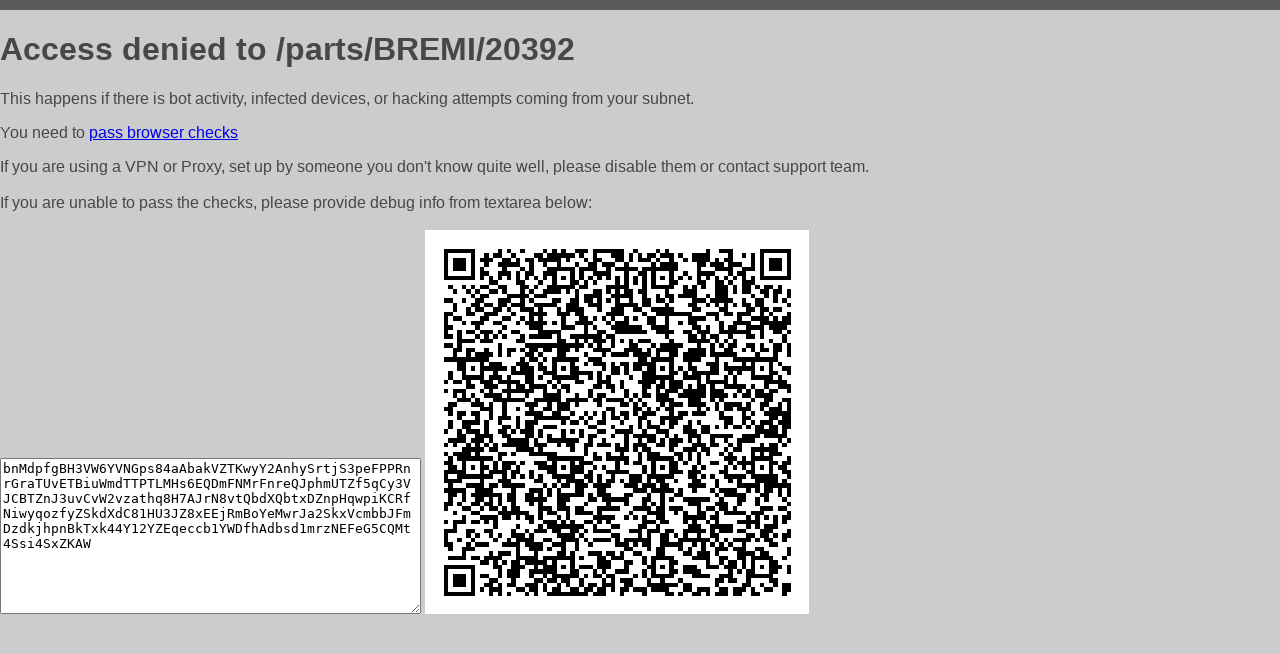

--- FILE ---
content_type: text/html; charset=utf-8
request_url: http://arparts.ru/parts/BREMI/20392
body_size: 1096
content:
<!DOCTYPE html PUBLIC "-//W3C//DTD HTML 4.01//EN">
<html>
<head>
    <meta http-equiv="content-type" content="text/html; charset=utf-8" />
	<meta name="ROBOTS" content="NOINDEX, NOFOLLOW" />
	<meta http-equiv="Cache-control" content="no-cache, must-revalidate" />
    <title>Access Denied</title>
  <style type="text/css">
 body {
      font-family: Arial, sans-serif;
      font-size: 100%;
      background: #CCCCCC;
      border-top: 10px solid #5B5B5B;
      padding: 0;
      margin:0;
      color:#474747;
  }
  </style>
</head>
<body>
    <h1>Access denied to /parts/BREMI/20392 </h1>
<p>This happens if there is bot activity, infected devices, or hacking attempts coming from your subnet.<br>
<p>You need to <a href="https://check81673.nodacdn.net/?bl-info=[base64]">pass browser checks</a><br>
<p>If you are using a VPN or Proxy, set up by someone you don't know quite well, please disable them or
contact support team.<br><br>
If you are unable to pass the checks, please provide debug info from textarea below:<br><br>
<textarea cols=50 rows=10 readonly>[base64]</textarea>
<img src="/.abcp-show-bimg/[base64]">
<br>
</p>
<p>
<!--You can also try <a href="https://geoinfo.cpv1.pro/lmnb5ZR9f2bRK8F8D4b/autocheck.dyn?blre=2&wmdrastf=hC5BctqmT2P&supinfo=[base64]">to
 pass an automatic check</a> but with no guarantee.</p> -->
</body>
</html>
